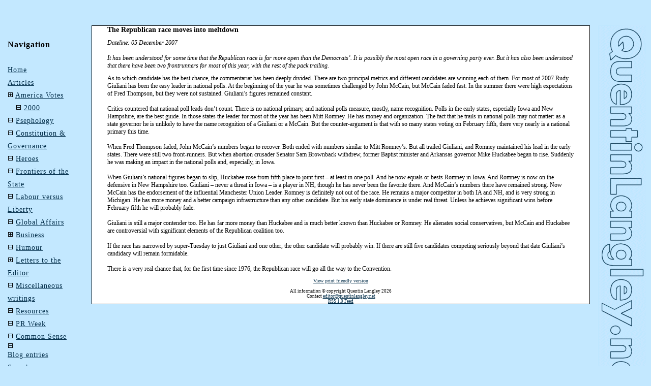

--- FILE ---
content_type: text/html
request_url: http://www.quentinlangley.net/article.php?ex=5&id=386
body_size: 2470
content:
 <html>
	<head>
		<title>QL :: View an article</title>
		<link rel="stylesheet" type="text/css" href="templates/rightdefault.css" />

		</head>
	<body>

	<div id="leftcontent">
		<div id="menu">
			<div id="menusitelinks" class="menus">
				<div id="navhead">Navigation</div><br />
				<a href="index.php">Home</a><br>
				<a href="article.php">Articles</a><br>
				 
					 
				 
					<img src="cross.gif"> 
				 
				<a class="selected" href="index.php?ex=5">America Votes</a><br>
				 
											<img src="blank.gif">
					 
				 
					<img src="minus.gif">
				 
				<a  href="index.php?ex=7">2000</a><br>
				 
					 
				 
					<img src="minus.gif">
				 
				<a  href="index.php?ex=9">Psephology</a><br>
				 
					 
				 
					<img src="minus.gif">
				 
				<a  href="index.php?ex=10">Constitution & Governance</a><br>
				 
					 
				 
					<img src="minus.gif">
				 
				<a  href="index.php?ex=11">Heroes</a><br>
				 
					 
				 
					<img src="minus.gif">
				 
				<a  href="index.php?ex=12">Frontiers of the State</a><br>
				 
					 
				 
					<img src="minus.gif">
				 
				<a  href="index.php?ex=13">Labour versus Liberty</a><br>
				 
					 
				 
					<img src="minus.gif">
				 
				<a  href="index.php?ex=14">Global Affairs</a><br>
				 
					 
				 
					<img src="cross.gif"> 
				 
				<a  href="index.php?ex=17">Business</a><br>
				 
					 
				 
					<img src="minus.gif">
				 
				<a  href="index.php?ex=20">Humour</a><br>
				 
					 
				 
					<img src="cross.gif"> 
				 
				<a  href="index.php?ex=21">Letters to the Editor</a><br>
				 
					 
				 
					<img src="minus.gif">
				 
				<a  href="index.php?ex=29">Miscellaneous writings</a><br>
				 
					 
				 
					<img src="minus.gif">
				 
				<a  href="index.php?ex=32">Resources</a><br>
				 
					 
				 
					<img src="minus.gif">
				 
				<a  href="index.php?ex=39">PR Week</a><br>
				 
					 
				 
					<img src="minus.gif">
				 
				<a  href="index.php?ex=36">Common Sense</a><br>
				 
					 
				 
					<img src="minus.gif">
				 
				<a  href="index.php?ex=40"><script type="text/javascript" src="http://embed.technorati.com/embed/yyj4thfhrh.js"></script></a><br>
				 
				
				<a href="blog.php">Blog entries</a><br>
				<a href="search.php">Search</a>
			</div>
			<div id="contact">
				<div id="contacthead">Contact</div><br>
					<a href="mailto:subscribe@quentinlangley.net">Subscribe to our mailing list</a><br>
					<a href="mailto:comment@quentinlangley.net">Comment on an article or blog</a><br>
					<a href="mailto:commission@quentinlangley.net">Commission an article for a newspaper or magazine</a><br>
					<a href="mailto:bookings@quentinlangley.net">Book Quentin Langley to appear on TV or radio</a><br>
					<a href="mailto:bookings@quentinlangley.net">Book Quentin Langley to make a speech</a><br>
				</div>
			</div>
		</div>
		
	</div>

	<div id="centercontent">


	
	
	 <h2>The Republican race moves into meltdown</h2>
<p><i>Dateline:  05 December 2007<br />
<br />
It has been understood for some time that the Republican race is far more open than the Democrats�.  It is possibly the most open race in a governing party ever.  But it has also been understood that there have been two frontrunners for most of this year, with the rest of the pack trailing.</i></p>
<p>As to which candidate has the best chance, the commentariat has been deeply divided.  There are two principal metrics and different candidates are winning each of them.  For most of 2007 Rudy Giuliani has been the easy leader in national polls.  At the beginning of the year he was sometimes challenged by John McCain, but McCain faded fast.  In the summer there were high expectations of Fred Thompson, but they were not sustained.  Giuliani�s figures remained constant.<br />
<br />
Critics countered that national poll leads don�t count.  There is no national primary, and national polls measure, mostly, name recognition.  Polls in the early states, especially Iowa and New Hampshire, are the best guide.  In those states the leader for most of the year has been Mitt Romney.  He has money and organization.  The fact that he trails in national polls may not matter: as a state governor he is unlikely to have the name recognition of a Giuliani or a McCain.  But the counter-argument is that with so many states voting on February fifth, there very nearly is a national primary this time.<br />
<br />
When Fred Thompson faded, John McCain�s numbers began to recover.  Both ended with numbers similar to Mitt Romney�s.  But all trailed Giuliani, and Romney maintained his lead in the early states.  There were still two front-runners.  But when abortion crusader Senator Sam Brownback withdrew, former Baptist minister and Arkansas governor Mike Huckabee began to rise.  Suddenly he was making an impact in the national polls and, especially, in Iowa.<br />
<br />
When Giuliani�s national figures began to slip, Huckabee rose from fifth place to joint first � at least in one poll.  And he now equals or bests Romney in Iowa.  And Romney is now on the defensive in New Hampshire too.  Giuliani � never a threat in Iowa � is a player in NH, though he has never been the favorite there.  And McCain�s numbers there have remained strong.  Now McCain has the endorsement of the influential Manchester Union Leader.  Romney is definitely not out of the race.  He remains a major competitor in both IA and NH, and is very strong in Michigan.  He has more money and a better campaign infrastructure than any other candidate.  But his early state dominance is under real threat.  Unless he achieves significant wins before February fifth he will probably fade.<br />
<br />
Giuliani is still a major contender too.  He has far more money than Huckabee and is much better known than Huckabee or Romney.  He alienates social conservatives, but McCain and Huckabee are controversial with significant elements of the Republican coalition too.<br />
<br />
If the race has narrowed by super-Tuesday to just Giuliani and one other, the other candidate will probably win.  If there are still five candidates competing seriously beyond that date Giuliani�s candidacy will remain formidable.<br />
<br />
There is a very real chance that, for the first time since 1976, the Republican race will go all the way to the Convention.</p>
<p class="printfriendly"><a href="?id=386&print=true">View 
		print friendly version</a></p>	<div id="footerinfo">All information &copy; copyright Quentin Langley 2026<br>Contact <a href="mailto:editor@quentinlangley.net">editor@quentinlangley.net</a><br><a href="feed.php">RSS 1.0 Feed</a></div>
	</div>
	<div id="rightcontent"><img src="right.gif"></div>
	</body>
</html> 

--- FILE ---
content_type: text/css
request_url: http://www.quentinlangley.net/templates/rightdefault.css
body_size: 773
content:
body {
		margin:0px 0px 0px 0px;
		background:#C3E8FF;
		font-family:Tahoma;
		}
	
	#leftcontent {
		position: absolute;
		left:10px;
		top:50px;
		width:150px;

		/*background:#fff;
		border:1px solid #000;*/
		}

	#centercontent {
		margin-top:50px;
		background:#fff;
   		margin-left: 180px;
   		margin-right:120px;
		border:1px solid #000;
				
		voice-family: "\"}\"";
		voice-family: inherit;
   		margin-left: 180px;
   		margin-right:120px;
		}
	html>body #centercontent {
   		margin-left: 180px;
   		margin-right:120px;
		}

	#rightcontent {
		position: absolute;
		right:10px;
		top:50px;
		width:95px;
		background:#fff;
		border:0px solid #000;
		}

#contact {
		
		background: #fff;
		border: 1px solid #000;
		margin-left:5px;
		font-size:10px;
		padding-left:3px;
		line-height:15px;
	}

	#contacthead {
		font-weight:bold;
		font-size:14px;
	}

/*	#leftcontent {
		float:right;
		width:auto;
		background:#fff;
		border-left:2px solid #000;
		border-bottom:2px solid #000;
		border-right:2px solid #000;
		border-top:2px solid #000;
		margin-top:25px;
		margin-left:15px;
		margin-right:0px;
		padding-bottom:40px;
		padding-top:25px;
		}*/

	#title
	{
		text-align:center;
	}
	
	#footerinfo
	{
		font-size:xx-small;
		text-align:center;
	}

	#menu
	{
		float:left;
		font-size:14px;
		letter-spacing:1px;
		line-height:25px;
		width:150px;
		margin-left:5px;
margin-top:25px;
	}
	
#navhead
{
font-size: 16px;
font-weight:bold;
}

	/*#rightcontent 
	{
		margin-left:15px;
		padding-top: 40px;
		
		}
		*/
a{
	color:#002C48;
}

a.readlink{
	color: #4DBAFF;
}
	p,h1,h2,pre {
		margin:0px 30px 10px 30px;
		}
		
		p
		{
			font-size:12px;
		}
		p.date
		{
			text-align:right;
			
			background-color:#eee;
		}
		p.printfriendly
	{
		text-align:center;
		font-size:x-small;
	}

	#qltitle
	{
		font-size:40px;
		border-bottom:2px solid #000;
		
		margin-top: -15px;
		padding-bottom: 15px;
		text-align:center;
		color:#002C48;


		margin-left:-30px;
		margin-right:-30px;
		voice-family: "\"}\"";		
		margin-left:0px;
		margin-right:0px;
	}

	#rightcol
	{
		/*position: absolute;*/
		float: right;
		margin-top:25px;
	}

	h1 {
		font-size:14px;
		padding-top:10px;
		text-align:right;
/*		font-style:italic;*/
		color:#3DB4FF;
		border-bottom:2px solid #3DB4FF;

		}
		
		h2
		{
			font-size:14px;
		}
		#qltitle h1
	{
		text-align:center;
		font-size:26px;
		
	}
	#rightcontent p {
		font-size:10px;
		margin-right:0px;

		}